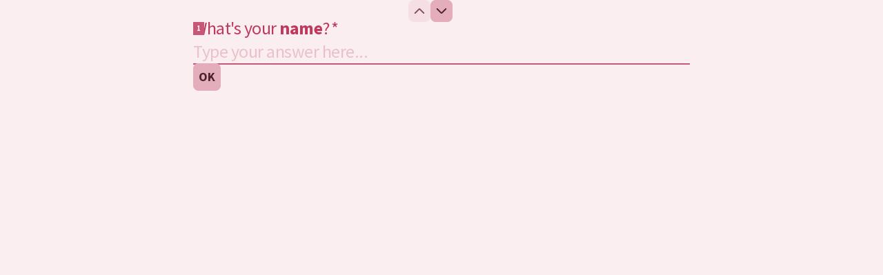

--- FILE ---
content_type: application/x-javascript
request_url: https://renderer-assets.typeform.com/b-r-short_text.8e618a5338435a67518a.renderer.js
body_size: 458
content:
/*! Build: 2026-01-26T09:41:31.359Z | Commit: c0376cc76a291e15306684a83c1ccf2095595cfe | Branch: main | App: renderer | Environment: production */
"use strict";(()=>{(self.webpackChunk_typeform_renderer=self.webpackChunk_typeform_renderer||[]).push([[8531],{18368:(s,e,_)=>{_.d(e,{A:()=>A,P:()=>E});var o=_(17771),n=_(20338),v=_(13939),P=_(69231),c=_(45815),h=_(3361),O=_(85456),E=a=>{var t,l,r,{answer:D,field:d,locale:C=n.DEFAULT_LOCALE,onChange:T,placeholder:m,theme:M,getCustomMessage:L}=a,{t:u}=(0,P.c)(h,C,L),{trackAnswerChangedOnce:R}=(0,c.z)(a);function g(U,f){T([U]),!(0,O.SV)(d)&&R(f)}var i=()=>m||u("block.shortText.placeholder","short_text.defaults.placeholder");return o.createElement(v.A,Object.assign({},a,{color:(t=M.colors)===null||t===void 0?void 0:t.secondary,maxLength:(r=(l=d.validations)===null||l===void 0?void 0:l.max_length)!==null&&r!==void 0?r:void 0,placeholder:i(),onChange:g,value:D}))};const A=E},46111:(s,e,_)=>{_.r(e),_.d(e,{ShortTextRenderer:()=>o.P,default:()=>n});var o=_(18368);const n=o.A}}]);})();
